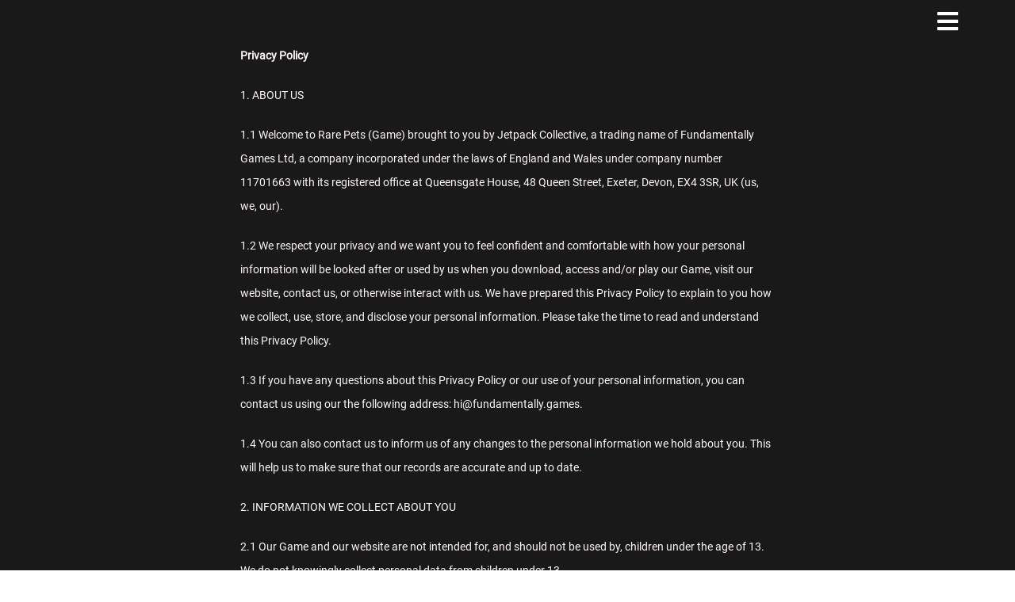

--- FILE ---
content_type: text/html; charset=UTF-8
request_url: https://jetpackcollective.games/rarepets/privacy-policy/
body_size: 19590
content:
<!DOCTYPE html>
<html class="avada-html-layout-wide avada-html-header-position-top" lang="en" prefix="og: http://ogp.me/ns# fb: http://ogp.me/ns/fb#">
<head>
	<meta http-equiv="X-UA-Compatible" content="IE=edge" />
	<meta http-equiv="Content-Type" content="text/html; charset=utf-8"/>
	<meta name="viewport" content="width=device-width, initial-scale=1" />
	<title>PRIVACY POLICY &#8211; Jetpack Collective</title>
<meta name='robots' content='max-image-preview:large' />
<link rel="alternate" type="application/rss+xml" title="Jetpack Collective &raquo; Feed" href="https://jetpackcollective.games/rarepets/feed/" />
<link rel="alternate" type="application/rss+xml" title="Jetpack Collective &raquo; Comments Feed" href="https://jetpackcollective.games/rarepets/comments/feed/" />
					<link rel="shortcut icon" href="https://jetpackcollective.games/rarepets/wp-content/uploads/2021/07/favicon.png" type="image/x-icon" />
		
		
		
									<meta name="description" content="Privacy Policy
1. ABOUT US
1.1 Welcome to Rare Pets (Game) brought to you by Jetpack Collective, a trading name of Fundamentally Games Ltd, a company incorporated under the laws of England and Wales under company number 11701663 with its registered office at Queensgate House, 48 Queen Street, Exeter, Devon, EX4 3SR, UK (us, we, our).
1.2"/>
				
		<meta property="og:locale" content="en_US"/>
		<meta property="og:type" content="article"/>
		<meta property="og:site_name" content="Jetpack Collective"/>
		<meta property="og:title" content="  PRIVACY POLICY"/>
				<meta property="og:description" content="Privacy Policy
1. ABOUT US
1.1 Welcome to Rare Pets (Game) brought to you by Jetpack Collective, a trading name of Fundamentally Games Ltd, a company incorporated under the laws of England and Wales under company number 11701663 with its registered office at Queensgate House, 48 Queen Street, Exeter, Devon, EX4 3SR, UK (us, we, our).
1.2"/>
				<meta property="og:url" content="https://jetpackcollective.games/rarepets/privacy-policy/"/>
													<meta property="article:modified_time" content="2023-03-13T14:23:18+00:00"/>
											<meta property="og:image" content="https://jetpackcollective.games/rarepets/wp-content/uploads/2021/08/tinylogoJP.png"/>
		<meta property="og:image:width" content="100"/>
		<meta property="og:image:height" content="112"/>
		<meta property="og:image:type" content="image/png"/>
						<!-- This site uses the Google Analytics by ExactMetrics plugin v8.0.0 - Using Analytics tracking - https://www.exactmetrics.com/ -->
		<!-- Note: ExactMetrics is not currently configured on this site. The site owner needs to authenticate with Google Analytics in the ExactMetrics settings panel. -->
					<!-- No tracking code set -->
				<!-- / Google Analytics by ExactMetrics -->
				<!-- This site uses the Google Analytics by MonsterInsights plugin v9.0.1 - Using Analytics tracking - https://www.monsterinsights.com/ -->
							<script src="//www.googletagmanager.com/gtag/js?id=G-HRWKLLW2GM"  data-cfasync="false" data-wpfc-render="false" type="text/javascript" async></script>
			<script data-cfasync="false" data-wpfc-render="false" type="text/javascript">
				var mi_version = '9.0.1';
				var mi_track_user = true;
				var mi_no_track_reason = '';
								var MonsterInsightsDefaultLocations = {"page_location":"https:\/\/jetpackcollective.games\/rarepets\/privacy-policy\/"};
				if ( typeof MonsterInsightsPrivacyGuardFilter === 'function' ) {
					var MonsterInsightsLocations = (typeof MonsterInsightsExcludeQuery === 'object') ? MonsterInsightsPrivacyGuardFilter( MonsterInsightsExcludeQuery ) : MonsterInsightsPrivacyGuardFilter( MonsterInsightsDefaultLocations );
				} else {
					var MonsterInsightsLocations = (typeof MonsterInsightsExcludeQuery === 'object') ? MonsterInsightsExcludeQuery : MonsterInsightsDefaultLocations;
				}

								var disableStrs = [
										'ga-disable-G-HRWKLLW2GM',
									];

				/* Function to detect opted out users */
				function __gtagTrackerIsOptedOut() {
					for (var index = 0; index < disableStrs.length; index++) {
						if (document.cookie.indexOf(disableStrs[index] + '=true') > -1) {
							return true;
						}
					}

					return false;
				}

				/* Disable tracking if the opt-out cookie exists. */
				if (__gtagTrackerIsOptedOut()) {
					for (var index = 0; index < disableStrs.length; index++) {
						window[disableStrs[index]] = true;
					}
				}

				/* Opt-out function */
				function __gtagTrackerOptout() {
					for (var index = 0; index < disableStrs.length; index++) {
						document.cookie = disableStrs[index] + '=true; expires=Thu, 31 Dec 2099 23:59:59 UTC; path=/';
						window[disableStrs[index]] = true;
					}
				}

				if ('undefined' === typeof gaOptout) {
					function gaOptout() {
						__gtagTrackerOptout();
					}
				}
								window.dataLayer = window.dataLayer || [];

				window.MonsterInsightsDualTracker = {
					helpers: {},
					trackers: {},
				};
				if (mi_track_user) {
					function __gtagDataLayer() {
						dataLayer.push(arguments);
					}

					function __gtagTracker(type, name, parameters) {
						if (!parameters) {
							parameters = {};
						}

						if (parameters.send_to) {
							__gtagDataLayer.apply(null, arguments);
							return;
						}

						if (type === 'event') {
														parameters.send_to = monsterinsights_frontend.v4_id;
							var hookName = name;
							if (typeof parameters['event_category'] !== 'undefined') {
								hookName = parameters['event_category'] + ':' + name;
							}

							if (typeof MonsterInsightsDualTracker.trackers[hookName] !== 'undefined') {
								MonsterInsightsDualTracker.trackers[hookName](parameters);
							} else {
								__gtagDataLayer('event', name, parameters);
							}
							
						} else {
							__gtagDataLayer.apply(null, arguments);
						}
					}

					__gtagTracker('js', new Date());
					__gtagTracker('set', {
						'developer_id.dZGIzZG': true,
											});
					if ( MonsterInsightsLocations.page_location ) {
						__gtagTracker('set', MonsterInsightsLocations);
					}
										__gtagTracker('config', 'G-HRWKLLW2GM', {"forceSSL":"true","link_attribution":"true"} );
															window.gtag = __gtagTracker;										(function () {
						/* https://developers.google.com/analytics/devguides/collection/analyticsjs/ */
						/* ga and __gaTracker compatibility shim. */
						var noopfn = function () {
							return null;
						};
						var newtracker = function () {
							return new Tracker();
						};
						var Tracker = function () {
							return null;
						};
						var p = Tracker.prototype;
						p.get = noopfn;
						p.set = noopfn;
						p.send = function () {
							var args = Array.prototype.slice.call(arguments);
							args.unshift('send');
							__gaTracker.apply(null, args);
						};
						var __gaTracker = function () {
							var len = arguments.length;
							if (len === 0) {
								return;
							}
							var f = arguments[len - 1];
							if (typeof f !== 'object' || f === null || typeof f.hitCallback !== 'function') {
								if ('send' === arguments[0]) {
									var hitConverted, hitObject = false, action;
									if ('event' === arguments[1]) {
										if ('undefined' !== typeof arguments[3]) {
											hitObject = {
												'eventAction': arguments[3],
												'eventCategory': arguments[2],
												'eventLabel': arguments[4],
												'value': arguments[5] ? arguments[5] : 1,
											}
										}
									}
									if ('pageview' === arguments[1]) {
										if ('undefined' !== typeof arguments[2]) {
											hitObject = {
												'eventAction': 'page_view',
												'page_path': arguments[2],
											}
										}
									}
									if (typeof arguments[2] === 'object') {
										hitObject = arguments[2];
									}
									if (typeof arguments[5] === 'object') {
										Object.assign(hitObject, arguments[5]);
									}
									if ('undefined' !== typeof arguments[1].hitType) {
										hitObject = arguments[1];
										if ('pageview' === hitObject.hitType) {
											hitObject.eventAction = 'page_view';
										}
									}
									if (hitObject) {
										action = 'timing' === arguments[1].hitType ? 'timing_complete' : hitObject.eventAction;
										hitConverted = mapArgs(hitObject);
										__gtagTracker('event', action, hitConverted);
									}
								}
								return;
							}

							function mapArgs(args) {
								var arg, hit = {};
								var gaMap = {
									'eventCategory': 'event_category',
									'eventAction': 'event_action',
									'eventLabel': 'event_label',
									'eventValue': 'event_value',
									'nonInteraction': 'non_interaction',
									'timingCategory': 'event_category',
									'timingVar': 'name',
									'timingValue': 'value',
									'timingLabel': 'event_label',
									'page': 'page_path',
									'location': 'page_location',
									'title': 'page_title',
									'referrer' : 'page_referrer',
								};
								for (arg in args) {
																		if (!(!args.hasOwnProperty(arg) || !gaMap.hasOwnProperty(arg))) {
										hit[gaMap[arg]] = args[arg];
									} else {
										hit[arg] = args[arg];
									}
								}
								return hit;
							}

							try {
								f.hitCallback();
							} catch (ex) {
							}
						};
						__gaTracker.create = newtracker;
						__gaTracker.getByName = newtracker;
						__gaTracker.getAll = function () {
							return [];
						};
						__gaTracker.remove = noopfn;
						__gaTracker.loaded = true;
						window['__gaTracker'] = __gaTracker;
					})();
									} else {
										console.log("");
					(function () {
						function __gtagTracker() {
							return null;
						}

						window['__gtagTracker'] = __gtagTracker;
						window['gtag'] = __gtagTracker;
					})();
									}
			</script>
				<!-- / Google Analytics by MonsterInsights -->
		<script type="text/javascript">
/* <![CDATA[ */
window._wpemojiSettings = {"baseUrl":"https:\/\/s.w.org\/images\/core\/emoji\/15.0.3\/72x72\/","ext":".png","svgUrl":"https:\/\/s.w.org\/images\/core\/emoji\/15.0.3\/svg\/","svgExt":".svg","source":{"concatemoji":"https:\/\/jetpackcollective.games\/rarepets\/wp-includes\/js\/wp-emoji-release.min.js?ver=6.6.4"}};
/*! This file is auto-generated */
!function(i,n){var o,s,e;function c(e){try{var t={supportTests:e,timestamp:(new Date).valueOf()};sessionStorage.setItem(o,JSON.stringify(t))}catch(e){}}function p(e,t,n){e.clearRect(0,0,e.canvas.width,e.canvas.height),e.fillText(t,0,0);var t=new Uint32Array(e.getImageData(0,0,e.canvas.width,e.canvas.height).data),r=(e.clearRect(0,0,e.canvas.width,e.canvas.height),e.fillText(n,0,0),new Uint32Array(e.getImageData(0,0,e.canvas.width,e.canvas.height).data));return t.every(function(e,t){return e===r[t]})}function u(e,t,n){switch(t){case"flag":return n(e,"\ud83c\udff3\ufe0f\u200d\u26a7\ufe0f","\ud83c\udff3\ufe0f\u200b\u26a7\ufe0f")?!1:!n(e,"\ud83c\uddfa\ud83c\uddf3","\ud83c\uddfa\u200b\ud83c\uddf3")&&!n(e,"\ud83c\udff4\udb40\udc67\udb40\udc62\udb40\udc65\udb40\udc6e\udb40\udc67\udb40\udc7f","\ud83c\udff4\u200b\udb40\udc67\u200b\udb40\udc62\u200b\udb40\udc65\u200b\udb40\udc6e\u200b\udb40\udc67\u200b\udb40\udc7f");case"emoji":return!n(e,"\ud83d\udc26\u200d\u2b1b","\ud83d\udc26\u200b\u2b1b")}return!1}function f(e,t,n){var r="undefined"!=typeof WorkerGlobalScope&&self instanceof WorkerGlobalScope?new OffscreenCanvas(300,150):i.createElement("canvas"),a=r.getContext("2d",{willReadFrequently:!0}),o=(a.textBaseline="top",a.font="600 32px Arial",{});return e.forEach(function(e){o[e]=t(a,e,n)}),o}function t(e){var t=i.createElement("script");t.src=e,t.defer=!0,i.head.appendChild(t)}"undefined"!=typeof Promise&&(o="wpEmojiSettingsSupports",s=["flag","emoji"],n.supports={everything:!0,everythingExceptFlag:!0},e=new Promise(function(e){i.addEventListener("DOMContentLoaded",e,{once:!0})}),new Promise(function(t){var n=function(){try{var e=JSON.parse(sessionStorage.getItem(o));if("object"==typeof e&&"number"==typeof e.timestamp&&(new Date).valueOf()<e.timestamp+604800&&"object"==typeof e.supportTests)return e.supportTests}catch(e){}return null}();if(!n){if("undefined"!=typeof Worker&&"undefined"!=typeof OffscreenCanvas&&"undefined"!=typeof URL&&URL.createObjectURL&&"undefined"!=typeof Blob)try{var e="postMessage("+f.toString()+"("+[JSON.stringify(s),u.toString(),p.toString()].join(",")+"));",r=new Blob([e],{type:"text/javascript"}),a=new Worker(URL.createObjectURL(r),{name:"wpTestEmojiSupports"});return void(a.onmessage=function(e){c(n=e.data),a.terminate(),t(n)})}catch(e){}c(n=f(s,u,p))}t(n)}).then(function(e){for(var t in e)n.supports[t]=e[t],n.supports.everything=n.supports.everything&&n.supports[t],"flag"!==t&&(n.supports.everythingExceptFlag=n.supports.everythingExceptFlag&&n.supports[t]);n.supports.everythingExceptFlag=n.supports.everythingExceptFlag&&!n.supports.flag,n.DOMReady=!1,n.readyCallback=function(){n.DOMReady=!0}}).then(function(){return e}).then(function(){var e;n.supports.everything||(n.readyCallback(),(e=n.source||{}).concatemoji?t(e.concatemoji):e.wpemoji&&e.twemoji&&(t(e.twemoji),t(e.wpemoji)))}))}((window,document),window._wpemojiSettings);
/* ]]> */
</script>
<style id='wp-emoji-styles-inline-css' type='text/css'>

	img.wp-smiley, img.emoji {
		display: inline !important;
		border: none !important;
		box-shadow: none !important;
		height: 1em !important;
		width: 1em !important;
		margin: 0 0.07em !important;
		vertical-align: -0.1em !important;
		background: none !important;
		padding: 0 !important;
	}
</style>
<link rel='stylesheet' id='fusion-dynamic-css-css' href='https://jetpackcollective.games/rarepets/wp-content/uploads/fusion-styles/61fee2bf92c94f86d99979a159212b7e.min.css?ver=3.11.9' type='text/css' media='all' />
<!--n2css--><script type="text/javascript" src="https://jetpackcollective.games/rarepets/wp-content/plugins/google-analytics-for-wordpress/assets/js/frontend-gtag.min.js?ver=9.0.1" id="monsterinsights-frontend-script-js"></script>
<script data-cfasync="false" data-wpfc-render="false" type="text/javascript" id='monsterinsights-frontend-script-js-extra'>/* <![CDATA[ */
var monsterinsights_frontend = {"js_events_tracking":"true","download_extensions":"doc,pdf,ppt,zip,xls,docx,pptx,xlsx","inbound_paths":"[{\"path\":\"\\\/go\\\/\",\"label\":\"affiliate\"},{\"path\":\"\\\/recommend\\\/\",\"label\":\"affiliate\"}]","home_url":"https:\/\/jetpackcollective.games\/rarepets","hash_tracking":"false","v4_id":"G-HRWKLLW2GM"};/* ]]> */
</script>
<script type="text/javascript" src="https://jetpackcollective.games/rarepets/wp-includes/js/jquery/jquery.min.js?ver=3.7.1" id="jquery-core-js"></script>
<script type="text/javascript" src="https://jetpackcollective.games/rarepets/wp-includes/js/jquery/jquery-migrate.min.js?ver=3.4.1" id="jquery-migrate-js"></script>
<link rel="https://api.w.org/" href="https://jetpackcollective.games/rarepets/wp-json/" /><link rel="alternate" title="JSON" type="application/json" href="https://jetpackcollective.games/rarepets/wp-json/wp/v2/pages/1148" /><link rel="EditURI" type="application/rsd+xml" title="RSD" href="https://jetpackcollective.games/rarepets/xmlrpc.php?rsd" />
<meta name="generator" content="WordPress 6.6.4" />
<link rel="canonical" href="https://jetpackcollective.games/rarepets/privacy-policy/" />
<link rel='shortlink' href='https://jetpackcollective.games/rarepets/?p=1148' />
<link rel="alternate" title="oEmbed (JSON)" type="application/json+oembed" href="https://jetpackcollective.games/rarepets/wp-json/oembed/1.0/embed?url=https%3A%2F%2Fjetpackcollective.games%2Frarepets%2Fprivacy-policy%2F" />
<link rel="alternate" title="oEmbed (XML)" type="text/xml+oembed" href="https://jetpackcollective.games/rarepets/wp-json/oembed/1.0/embed?url=https%3A%2F%2Fjetpackcollective.games%2Frarepets%2Fprivacy-policy%2F&#038;format=xml" />
<style type="text/css" id="css-fb-visibility">@media screen and (max-width: 640px){.fusion-no-small-visibility{display:none !important;}body .sm-text-align-center{text-align:center !important;}body .sm-text-align-left{text-align:left !important;}body .sm-text-align-right{text-align:right !important;}body .sm-flex-align-center{justify-content:center !important;}body .sm-flex-align-flex-start{justify-content:flex-start !important;}body .sm-flex-align-flex-end{justify-content:flex-end !important;}body .sm-mx-auto{margin-left:auto !important;margin-right:auto !important;}body .sm-ml-auto{margin-left:auto !important;}body .sm-mr-auto{margin-right:auto !important;}body .fusion-absolute-position-small{position:absolute;top:auto;width:100%;}.awb-sticky.awb-sticky-small{ position: sticky; top: var(--awb-sticky-offset,0); }}@media screen and (min-width: 641px) and (max-width: 1024px){.fusion-no-medium-visibility{display:none !important;}body .md-text-align-center{text-align:center !important;}body .md-text-align-left{text-align:left !important;}body .md-text-align-right{text-align:right !important;}body .md-flex-align-center{justify-content:center !important;}body .md-flex-align-flex-start{justify-content:flex-start !important;}body .md-flex-align-flex-end{justify-content:flex-end !important;}body .md-mx-auto{margin-left:auto !important;margin-right:auto !important;}body .md-ml-auto{margin-left:auto !important;}body .md-mr-auto{margin-right:auto !important;}body .fusion-absolute-position-medium{position:absolute;top:auto;width:100%;}.awb-sticky.awb-sticky-medium{ position: sticky; top: var(--awb-sticky-offset,0); }}@media screen and (min-width: 1025px){.fusion-no-large-visibility{display:none !important;}body .lg-text-align-center{text-align:center !important;}body .lg-text-align-left{text-align:left !important;}body .lg-text-align-right{text-align:right !important;}body .lg-flex-align-center{justify-content:center !important;}body .lg-flex-align-flex-start{justify-content:flex-start !important;}body .lg-flex-align-flex-end{justify-content:flex-end !important;}body .lg-mx-auto{margin-left:auto !important;margin-right:auto !important;}body .lg-ml-auto{margin-left:auto !important;}body .lg-mr-auto{margin-right:auto !important;}body .fusion-absolute-position-large{position:absolute;top:auto;width:100%;}.awb-sticky.awb-sticky-large{ position: sticky; top: var(--awb-sticky-offset,0); }}</style>		<script type="text/javascript">
			var doc = document.documentElement;
			doc.setAttribute( 'data-useragent', navigator.userAgent );
		</script>
		
	<script>jQuery(document).ready(function($) {
$('img[title]').each(function() { $(this).removeAttr('title'); });
});</script></head>

<body class="page-template-default page page-id-1148 fusion-image-hovers fusion-pagination-sizing fusion-button_type-flat fusion-button_span-no fusion-button_gradient-linear avada-image-rollover-circle-no avada-image-rollover-yes avada-image-rollover-direction-fade fusion-body ltr no-tablet-sticky-header no-mobile-sticky-header no-mobile-totop fusion-disable-outline fusion-sub-menu-fade mobile-logo-pos-left layout-wide-mode avada-has-boxed-modal-shadow-none layout-scroll-offset-full avada-has-zero-margin-offset-top avada-has-header-hidden mobile-menu-design-modern fusion-show-pagination-text fusion-header-layout-v1 avada-responsive avada-footer-fx-none avada-menu-highlight-style-bar fusion-search-form-classic fusion-main-menu-search-dropdown fusion-avatar-square avada-dropdown-styles avada-blog-layout-grid avada-blog-archive-layout-grid avada-header-shadow-no avada-menu-icon-position-left avada-has-mainmenu-dropdown-divider avada-has-pagetitle-100-width avada-has-100-footer avada-has-breadcrumb-mobile-hidden avada-has-titlebar-hide avada-has-pagination-padding avada-flyout-menu-direction-fade avada-ec-views-v1" data-awb-post-id="1148">
		<a class="skip-link screen-reader-text" href="#content">Skip to content</a>

	<div id="boxed-wrapper">
		
		<div id="wrapper" class="fusion-wrapper">
			<div id="home" style="position:relative;top:-1px;"></div>
														<div id="sliders-container" class="fusion-slider-visibility">
					</div>
				<div class="fusion-tb-header"><div class="fusion-fullwidth fullwidth-box fusion-builder-row-1 fusion-flex-container hundred-percent-fullwidth non-hundred-percent-height-scrolling fusion-custom-z-index fusion-absolute-container fusion-absolute-position-small fusion-absolute-position-medium fusion-absolute-position-large" style="--link_hover_color: #31006f;--awb-border-radius-top-left:0px;--awb-border-radius-top-right:0px;--awb-border-radius-bottom-right:0px;--awb-border-radius-bottom-left:0px;--awb-z-index:152;--awb-flex-wrap:wrap;" ><div class="fusion-builder-row fusion-row fusion-flex-align-items-flex-start fusion-flex-content-wrap" style="width:104% !important;max-width:104% !important;margin-left: calc(-4% / 2 );margin-right: calc(-4% / 2 );"><div class="fusion-layout-column fusion_builder_column fusion-builder-column-0 fusion_builder_column_5_6 5_6 fusion-flex-column" style="--awb-bg-size:cover;--awb-width-large:83.333333333333%;--awb-margin-top-large:0px;--awb-spacing-right-large:2.304%;--awb-margin-bottom-large:0px;--awb-spacing-left-large:2.304%;--awb-width-medium:100%;--awb-order-medium:0;--awb-spacing-right-medium:1.92%;--awb-spacing-left-medium:1.92%;--awb-width-small:100%;--awb-order-small:0;--awb-spacing-right-small:1.92%;--awb-spacing-left-small:1.92%;"><div class="fusion-column-wrapper fusion-column-has-shadow fusion-flex-justify-content-flex-start fusion-content-layout-column"></div></div><div class="fusion-layout-column fusion_builder_column fusion-builder-column-1 fusion_builder_column_1_6 1_6 fusion-flex-column" style="--awb-bg-size:cover;--awb-width-large:16.666666666667%;--awb-margin-top-large:0px;--awb-spacing-right-large:11.52%;--awb-margin-bottom-large:0px;--awb-spacing-left-large:11.52%;--awb-width-medium:100%;--awb-order-medium:0;--awb-spacing-right-medium:1.92%;--awb-spacing-left-medium:1.92%;--awb-width-small:100%;--awb-order-small:0;--awb-spacing-right-small:1.92%;--awb-spacing-left-small:1.92%;"><div class="fusion-column-wrapper fusion-column-has-shadow fusion-flex-justify-content-flex-end fusion-content-layout-row"><nav class="awb-menu awb-menu_column awb-menu_em-hover mobile-mode-collapse-to-button awb-menu_icons-left awb-menu_dc-yes mobile-trigger-fullwidth-off awb-menu_mobile-toggle awb-menu_indent-right mobile-size-column-relative loading mega-menu-loading awb-menu_desktop awb-menu_dropdown awb-menu_expand-right awb-menu_transition-fade" style="--awb-text-transform:none;--awb-active-color:#31006f;--awb-submenu-active-bg:#31006f;--awb-submenu-active-color:#31006f;--awb-submenu-text-transform:none;--awb-submenu-max-width:50px;--awb-icons-size:25;--awb-icons-hover-color:#31006f;--awb-main-justify-content:flex-start;--awb-mobile-nav-button-align-hor:flex-end;--awb-mobile-trigger-font-size:30px;--awb-mobile-trigger-color:#ffffff;--awb-mobile-trigger-background-color:rgba(255,255,255,0);--awb-mobile-justify:flex-end;--awb-mobile-caret-left:0;--awb-mobile-caret-right:auto;--awb-fusion-font-family-typography:&quot;Yanone Kaffeesatz&quot;;--awb-fusion-font-style-typography:normal;--awb-fusion-font-weight-typography:400;--awb-fusion-font-family-submenu-typography:inherit;--awb-fusion-font-style-submenu-typography:normal;--awb-fusion-font-weight-submenu-typography:400;--awb-fusion-font-family-mobile-typography:inherit;--awb-fusion-font-style-mobile-typography:normal;--awb-fusion-font-weight-mobile-typography:400;" aria-label="navbar" data-breakpoint="10000" data-count="0" data-transition-type="fade" data-transition-time="300" data-expand="right"><button type="button" class="awb-menu__m-toggle awb-menu__m-toggle_no-text" aria-expanded="false" aria-controls="menu-navbar"><span class="awb-menu__m-toggle-inner"><span class="collapsed-nav-text"><span class="screen-reader-text">Toggle Navigation</span></span><span class="awb-menu__m-collapse-icon awb-menu__m-collapse-icon_no-text"><span class="awb-menu__m-collapse-icon-open awb-menu__m-collapse-icon-open_no-text fa-bars fas"></span><span class="awb-menu__m-collapse-icon-close awb-menu__m-collapse-icon-close_no-text fa-times fas"></span></span></span></button><ul id="menu-navbar" class="fusion-menu awb-menu__main-ul awb-menu__main-ul_column"><li  id="menu-item-3064"  class="menu-item menu-item-type-custom menu-item-object-custom menu-item-3064 awb-menu__li awb-menu__main-li awb-menu__main-li_regular"  data-item-id="3064"><span class="awb-menu__main-background-default awb-menu__main-background-default_fade"></span><span class="awb-menu__main-background-active awb-menu__main-background-active_fade"></span><a  href="https://jetpackcollective.games/" class="awb-menu__main-a awb-menu__main-a_regular"><span class="menu-text">HOME</span></a></li><li  id="menu-item-3068"  class="menu-item menu-item-type-custom menu-item-object-custom menu-item-3068 awb-menu__li awb-menu__main-li awb-menu__main-li_regular"  data-item-id="3068"><span class="awb-menu__main-background-default awb-menu__main-background-default_fade"></span><span class="awb-menu__main-background-active awb-menu__main-background-active_fade"></span><a  href="https://jetpackcollective.games/about/" class="awb-menu__main-a awb-menu__main-a_regular"><span class="menu-text">About</span></a></li><li  id="menu-item-3070"  class="menu-item menu-item-type-custom menu-item-object-custom menu-item-has-children menu-item-3070 awb-menu__li awb-menu__main-li awb-menu__main-li_regular"  data-item-id="3070"><span class="awb-menu__main-background-default awb-menu__main-background-default_fade"></span><span class="awb-menu__main-background-active awb-menu__main-background-active_fade"></span><a  class="awb-menu__main-a awb-menu__main-a_regular"><span class="menu-text">Games</span><span class="awb-menu__open-nav-submenu-hover"></span></a><button type="button" aria-label="Open submenu of Games" aria-expanded="false" class="awb-menu__open-nav-submenu_mobile awb-menu__open-nav-submenu_main"></button><ul class="awb-menu__sub-ul awb-menu__sub-ul_main"><li  id="menu-item-3890"  class="menu-item menu-item-type-custom menu-item-object-custom menu-item-3890 awb-menu__li awb-menu__sub-li" ><a  href="https://www.earthlock.world/ikonei-island" class="awb-menu__sub-a"><span>Ikonei Island</span></a></li><li  id="menu-item-3762"  class="menu-item menu-item-type-custom menu-item-object-custom menu-item-home menu-item-3762 awb-menu__li awb-menu__sub-li" ><a  href="https://jetpackcollective.games/rarepets/" class="awb-menu__sub-a"><span>Rare Pets</span></a></li><li  id="menu-item-3763"  class="menu-item menu-item-type-custom menu-item-object-custom menu-item-3763 awb-menu__li awb-menu__sub-li" ><a  href="https://jetpackcollective.games/goblingladiators/" class="awb-menu__sub-a"><span>Goblin Gladiators</span></a></li><li  id="menu-item-3119"  class="menu-item menu-item-type-custom menu-item-object-custom menu-item-3119 awb-menu__li awb-menu__sub-li" ><a  href="https://jetpackcollective.games/phageborn/" class="awb-menu__sub-a"><span>PHAGEBORN</span></a></li><li  id="menu-item-3523"  class="menu-item menu-item-type-custom menu-item-object-custom menu-item-3523 awb-menu__li awb-menu__sub-li" ><a  href="https://jetpackcollective.games/underknight/" class="awb-menu__sub-a"><span>UnderKnight</span></a></li></ul></li></ul></nav></div></div></div></div>
</div>							
			
						<main id="main" class="clearfix ">
				<div class="fusion-row" style="">
<section id="content" style="width: 100%;">
					<div id="post-1148" class="post-1148 page type-page status-publish hentry">
			<span class="entry-title rich-snippet-hidden">PRIVACY POLICY</span><span class="vcard rich-snippet-hidden"><span class="fn"><a href="https://jetpackcollective.games/rarepets/author/admin/" title="Posts by Ella Romanos" rel="author">Ella Romanos</a></span></span><span class="updated rich-snippet-hidden">2023-03-13T14:23:18+00:00</span>
			
			<div class="post-content">
				<div class="fusion-fullwidth fullwidth-box fusion-builder-row-2 nonhundred-percent-fullwidth non-hundred-percent-height-scrolling" style="--awb-border-radius-top-left:0px;--awb-border-radius-top-right:0px;--awb-border-radius-bottom-right:0px;--awb-border-radius-bottom-left:0px;--awb-flex-wrap:wrap;" ><div class="fusion-builder-row fusion-row"><div class="fusion-layout-column fusion_builder_column fusion-builder-column-2 fusion_builder_column_1_5 1_5 fusion-one-fifth fusion-column-first" style="--awb-bg-size:cover;width:20%;width:calc(20% - ( ( 4% + 4% ) * 0.2 ) );margin-right: 4%;"><div class="fusion-column-wrapper fusion-column-has-shadow fusion-flex-column-wrapper-legacy"><div class="fusion-clearfix"></div></div></div><div class="fusion-layout-column fusion_builder_column fusion-builder-column-3 fusion_builder_column_3_5 3_5 fusion-three-fifth" style="--awb-bg-size:cover;width:60%;width:calc(60% - ( ( 4% + 4% ) * 0.6 ) );margin-right: 4%;"><div class="fusion-column-wrapper fusion-column-has-shadow fusion-flex-column-wrapper-legacy"><div class="fusion-text fusion-text-1" style="--awb-text-font-family:&quot;Roboto&quot;;--awb-text-font-style:normal;--awb-text-font-weight:400;"><p><b>Privacy Policy</b></p>
<p>1. ABOUT US</p>
<p>1.1 Welcome to Rare Pets (Game) brought to you by Jetpack Collective, a trading name of Fundamentally Games Ltd, a company incorporated under the laws of England and Wales under company number 11701663 with its registered office at Queensgate House, 48 Queen Street, Exeter, Devon, EX4 3SR, UK (us, we, our).</p>
<p>1.2 We respect your privacy and we want you to feel confident and comfortable with how your personal information will be looked after or used by us when you download, access and/or play our Game, visit our website, contact us, or otherwise interact with us. We have prepared this Privacy Policy to explain to you how we collect, use, store, and disclose your personal information. Please take the time to read and understand this Privacy Policy.</p>
<p>1.3 If you have any questions about this Privacy Policy or our use of your personal information, you can contact us using our the following address: hi@fundamentally.games.</p>
<p>1.4 You can also contact us to inform us of any changes to the personal information we hold about you. This will help us to make sure that our records are accurate and up to date.</p>
<p>2. INFORMATION WE COLLECT ABOUT YOU</p>
<p>2.1 Our Game and our website are not intended for, and should not be used by, children under the age of 13. We do not knowingly collect personal data from children under 13.</p>
<p>2.2 We will collect information about you when you:</p>
<p>(a) download the Game from an app store or platform;</p>
<p>(b) access and/or play the Game;</p>
<p>(c) create an account to play the Game;</p>
<p>(d) update your profile and other account details;</p>
<p>(e) make any purchases via the Game;</p>
<p>(f) make an enquiry, provide feedback, make a complaint, or otherwise contact us over the phone, by email or on our website;</p>
<p>(g) subscribe to our newsletter and mailing lists;</p>
<p>(h) subscribe to Game updates;</p>
<p>(i) participate in any competitions, prize-draws and other promotions organised by us; and</p>
<p>(j) ‘follow’, ‘like’, post to or interact with our social media accounts, which may include, without limitation, Facebook, LinkedIn, Twitter and Instagram.</p>
<p>2.3 Such information may include (depending on the circumstances):</p>
<p>(a) identity and contact data, such as your title, names, addresses, email addresses and phone numbers;</p>
<p>(b) account profile data, which may include, without limitation, the username you used to download the Game and/or the username, password, email address and photo you have provided when you registered for an account to play the Game and otherwise associated with your Game account;</p>
<p>(c) information contained in correspondence between us;</p>
<p>(d) Game usage data, including information about your interactions with and within the Game, such as your location, the date and time you accessed the Game, the amount of time you spend in the Game, the amount of time you spend on any given level within the Game, and the users you have interacted with;</p>
<p>(e) website usage data, including information about your interactions with our website, such as login data, IP address, page views, searches, and other actions on our website;</p>
<p>(f) technical data, including your geographical location, information about the device you use to access the Game (Device) (such as your hardware model, mobile network information, unique device identifiers);</p>
<p>2.4 In certain circumstances, we will receive information about you from third parties. For example:</p>
<p>(a) advertising parties: we may receive personal information that you submit to any third party website that you access from an advertisement contained in the Game;</p>
<p>(b) service providers: we may receive personal information from the third party service provides we engage such as our Game and website developer, IT support provider and game management platform provider;</p>
<p>(c) social media plugins: we may use social media plugins from third party service providers, including, but not limited to, Facebook, Google, Twitter and Instagram. Those third-party providers will share with us certain information about you when you use their plugins;</p>
<p>(d) your Device: we may from time to time ask you for your consent to collect other information from you or your Device. For instance, we may invite you to allow us to access your contacts to enable us to invite them to play the Game with you. If we do this or something similar, we will tell you what information we would like to collect, why we need it and what we’ll use it for;</p>
<p>(e) publicly available sources: we may use publicly available sources for instance to carry out identity and compliance checks; and</p>
<p>(f) other third parties: we might also receive information about you from third parties if you have indicated to such third party that you would like to hear from us.</p>
<p>3. AUTHENTICATION</p>
<p>3.1 In order to collect some of the information set out in section 2, the Game uses certain authentication software to ensure that you get the most out of the Game. This software allows us to monitor Game traffic, improve the Game’s usability and to personalise the content of the Game for you.</p>
<p>3.2 Our ability to track certain information may be disabled by you by changing the settings on your device. For more information about how to do this please consult the “Settings” section of your Device. Please note that if you do amend the privacy settings of your Device, you may not be able to use all of the features of the Game.</p>
<p>3.3 Please see section 12 below for more information on tracking technologies which we may use (including ad identifiers and cookies).</p>
<p>4. CONNECTING WITH A THIRD PARTY NETWORK</p>
<p>4.1 Where we make this available, you can choose to log in to the Game using your account details with a third party social network or platform, such as Facebook or Google. If you do this, you may be able to use your account to log in on multiple Devices and synchronise progress across those Devices. Where available, you may also be able to see which of your friends are playing the Game and their progress through it (and they will be able to see you and your progress), or access other functionality we make available in the Game, such as inviting friends to play.</p>
<p>4.2 If you log in to the Game using your account details with a third party social network or platform, we will receive some of your information associated with that account. Exactly what information we receive will depend on your settings in the account you hold with that third party social network or platform, but typically we will receive your basic public profile information such as your name/username, email address and profile picture. If you choose to grant us access to your contact list, we will use and store this to help you find those of your contacts that are already playing the Game.</p>
<p>4.3 You can revoke future access to your information at any time by using the functionalities provided by the relevant third party social network or platform provider. We would recommend that you read the relevant third party social network or platform provider’s privacy policy and review your privacy settings from time to time to make sure that you understand fully how your personal information is shared.</p>
<p>5. USE OF YOUR INFORMATION</p>
<p>5.1 We use your information in the following ways:</p>
<p>(a) to provide you with the services and information you have requested (for example, to grant you access to the Game or allow you to purchase items within the Game);</p>
<p>(b) to provide certain in-Game features;</p>
<p>(c) to monitor your use of our Game and our website, and to administer, support, improve, optimise and develop the Game and/or our website, to improve the user experience, and to ensure that the content in the Game and/or the website is presented in the most effective manner for you and your Device;</p>
<p>(d) to provide customer service to you in relation to your use of the Game, to deal with enquiries and complaints relating to the use of the Game and to notify you about any changes to the Game, our website and our other services;</p>
<p>(e) to reply to any correspondence you have sent to us;</p>
<p>(f) to display advertisements in the Game which we think you may be interested in seeing;</p>
<p>(g) to send you marketing and advertising materials;</p>
<p>(h) to tailor any marketing or advertising so that it is more relevant to you;</p>
<p>(i) to manage our relationship with you which may include letting you know about changes to this Privacy Policy or inviting you to take part in a survey or research;</p>
<p>(j) to enable us to administer competitions and/or prize draws;</p>
<p>(k) to authenticate your access to our Game and/or our website;</p>
<p>(l) for system administration purposes and for internal operations, including troubleshooting, data analysis, testing, research, statistical and survey purposes;</p>
<p>(m) to conduct marketing analysis to allow us to assess trends and the effectiveness of our advertising and marketing campaigns (including using your personal information to evaluate, analyse or predict certain personal aspects relating to you, such as your preferences, interests, and/or location);</p>
<p>(n) for security and fraud prevention, including to prevent cheating within the Game;</p>
<p>(o) to ensure that our website and Game are safe and secure; and</p>
<p>(p) to comply with our legal, contractual, ad regulatory obligations.</p>
<p>6. DISCLOSURE OF YOUR INFORMATION</p>
<p>6.1 We do not sell your personal information. However, we may disclose it to certain third parties in order to allow us to conduct our activities, provide our Game, website and other services to you, enforce our rights or to comply with legal or regulatory obligations. Such third parties include:</p>
<p>(a) other users playing the Game and visitors to our website;</p>
<p>(b) our group of companies (i.e. our subsidiaries, our ultimate holding company and its subsidiaries, as defined in section 1159 of the UK Companies Act 2006);</p>
<p>(c) suppliers and service providers who we engage to process data on our behalf (such as, for example, our live game management platform provider or our game development platform provider);</p>
<p>(d) prospective buyer of our business or assets in the event that we sell any of our business or assets; and</p>
<p>(e) regulators, government bodies, law enforcement agencies, and our legal and other professional advisors.</p>
<p>6.2 We require all third parties to respect the security of your personal data and to treat it in accordance with the law.</p>
<p>7. LEGAL BASIS FOR PROCESSING YOUR PERSONAL INFORMATION</p>
<p>7.1 We will only process your personal information where we have a legal basis to do so. The legal basis will depend on the purposes for which we have collected, and use, your personal information. In almost every case the legal basis will be one of the following:</p>
<p>(a) consent: for example, where you have provided your consent to receive certain marketing from us. You can withdraw your consent at any time, including by clicking on the “unsubscribe” link at the bottom of any marketing email we send you;</p>
<p>(b) our legitimate business interests: where it is necessary for us to understand our customers, promote our Game, website and other services and effectively operate our company, provided in each case that this is done in a legitimate way which does not unduly affect your privacy and other rights. For example we will rely on this legal basis when we conduct certain analytics and research to improve and develop our Game;</p>
<p>(c) performance of a contract with you (or in order to take steps prior to entering into a contract with you): for example, where you have purchased a product from us and we need to use your contact details and payment information in order to process your order and send the product to you; or</p>
<p>(d) compliance with law: where we are subject to a legal obligation and need to use your personal information in order to comply with that obligation.</p>
<p>8. TRANSFERRING YOUR PERSONAL INFORMATION ABROAD</p>
<p>8.1 We are located in the UK. However, we may work with some third parties that are based outside the UK and the European Economic Area (EEA) and their use of your personal information will involve a transfer of data outside the EEA.</p>
<p>8.2 In such circumstances, we will take steps to ensure that adequate safeguards are in place to protect your personal information and to make sure that it is treated securely and in accordance with this Privacy Policy. Among others, we rely on approved data transfer mechanisms (such as the EU “Standard Contractual Clauses”) to ensure your information is subject to adequate safeguards in the recipient country.</p>
<p>9. PROTECTION OF YOUR INFORMATION, SECURITY AND PASSWORDS</p>
<p>9.1 We have put in place appropriate security measures to prevent your personal data from being accidentally destroyed, lost, used or accessed in an unauthorised way. We also take steps to ensure that we retain your personal information for only as long as it is necessary to fulfil the purposes we collected it for, taking into account the amount, nature and sensitivity of the data.</p>
<p>9.2 Unfortunately the transmission of information using the internet is not completely secure. Although we do our best to protect your personal information, we cannot guarantee the security of data transmitted to our Game and/or website.</p>
<p>9.3 You must keep your password and any other authentication information for our Game confidential. If you know or suspect that anyone other than you knows your password or any other authentication information, you must promptly notify us using the contact details set out at the top of this Privacy Policy.</p>
<p>10. THIRD PARTY WEBSITES</p>
<p>10.1 The Game may contain advertisements and links to websites that are operated by third parties. We do not control and accept no liability or responsibility for those advertisements, websites or feeds and this Privacy Policy does not apply to those advertisements or websites. Please consult the terms and conditions and privacy policy of the third party responsible for such advertisements or websites to find out how they collect and use your personal information and to establish what they may use your personal information for.</p>
<p>10.2 We may receive some of the information that you submit to any third party website that you access via the Game. Both we and the owner or operator of that third party website will be data controllers in respect of any such information.</p>
<p>11. YOUR RIGHTS (INCLUDING RIGHT TO ACCESS YOUR INFORMATION)</p>
<p>11.1 In some situations, you can ask for access to your personal data, correct your data, delete your data, or object to our use of your data. If you wish to exercise any of those rights, please contact us using the contact details set out at the top of this Privacy Policy.</p>
<p>11.2 Subject to certain legal conditions, you have a number of rights in respect of the personal information we hold about you. These include:</p>
<p>(a) information: you have the right to be informed of the ways we use your information, as we seek to do in this Privacy Policy;</p>
<p>(b) access: you have the right to request, free of charge, access to a copy of the personal information that we hold about you;</p>
<p>(c) rectification: you can ask us to change, correct, or complete any inaccurate, incomplete, or out-of-date personal information that we hold about you;</p>
<p>(d) consent: if you have given us your consent to use your personal information (for example, for marketing purposes), you can withdraw your consent at any time;</p>
<p>(e) objection: you can object to our processing of your personal information where we are relying on a legitimate interest (or those of a third party) and there is something about your particular situation which makes you want to object to processing on this ground. You can also object to our use of your personal information for direct marketing purposes;</p>
<p>(f) portability: in certain circumstances, you can ask us to provide you or a third party with some of the personal information that we hold about you in a structured, commonly used, electronic form;</p>
<p>(g) restriction: you can ask us to restrict the personal information we use about you where you have asked for it to be erased or where you have objected to our use of it; and</p>
<p>(h) erasure: you can ask us to delete your personal information where it is no longer necessary for us to use it, you have withdrawn consent, or where we have no lawful basis for keeping it.</p>
<p>11.3 Exercising your rights</p>
<p>(a) If you wish to exercise your rights, please contact us using the contact details set out at the top of this Privacy Policy. You will not have to pay a fee to exercise the above rights, however, we reserve the right to charge you a reasonable administrative fee for any manifestly unfounded or excessive requests concerning your access to your information.</p>
<p>(b) Please also note that we may ask for proof of your identity (such as a copy of your driving licence – please do not send original documents). This is a security measure to ensure that we do not disclose personal information to any person who has no right to receive it. We may also contact you to ask you for further information in relation to your request to speed up our response.</p>
<p>(c) We will try to respond to all legitimate requests within one month. Sometimes it may take us longer if your request is complex or you have made several requests. In this case, we will notify you and keep you updated.</p>
<p>(d) Please also be aware that not all of those rights are absolute and there may be circumstances in which we will not fully comply with your request because of a specified legal ground or exemption.</p>
<p>11.4 Right to lodge a complaint: You have the right to make a complaint at any time to the Information Commissioner’s Office (ICO), the UK supervisory authority for data protection issues (www.ico.org.uk), as well as the relevant authority in your country of work or residence, if you do not believe that we have handled your request in an appropriate manner. We would appreciate the opportunity to deal with your concerns before you complain to the ICO/the relevant authority – you can contact us using our contact details set out at the top of this Privacy Policy.</p>
<p>12. COOKIES</p>
<p>12.1 To provide our Games, website and interest-based advertising, we use ad identifiers, cookies and similar technologies. These technologies allow us and our third party advertising partners to:</p>
<p>(a) recognise you and your Device;</p>
<p>(b) allow us to understand how you interact with our Game and our website (for example, where we use cookies such as the Google Analytics cookie on our website;</p>
<p>(c) enable us and third parties to provide you with more customised services, for example to provide our website in the correct language;</p>
<p>(d) allow our Game and/or website to interact with a third party social network or platform (where you have chosen to allow such interaction); and</p>
<p>(e) provide interest-based advertising to you.</p>
<p>12.2 How do ad identifiers, cookies and similar technologies work?</p>
<p>(a) Ad identifiers are non-permanent, non-personal identifiers such as Apple’s ID for advertising (the so-called ‘IDFA’) or the Android advertising ID, which are uniquely associated with your Device. Similar technologies include tracking pixels within ads. These technologies allow companies (including marketers and advertisers) to recognise your Device when you use websites and applications.</p>
<p>(b) Cookies are small files, usually of letters and numbers, that are stored by your browser on your desktop computer or mobile device. If you want to learn more about what cookies are, or how to control or delete them, you can visit http://www.aboutcookies.org for detailed guidance.</p>
<p>12.3 How to adjust your preferences for interest-based advertising</p>
<p>(a) Depending on your Device, you can choose to prevent your Device’s ad identifier being used for interest-based advertising, or you can reset your Device’s ad identifier, by changing the settings of your Device. Settings vary from device to device but you will usually find the ad identifier settings under “privacy” or “ads” in your Device’s settings.</p>
<p>(b) You can also opt out of all our cookies (except the strictly necessary ones). Find out how to control and delete cookies in your browser.</p>
<p>(c) Please note that if you choose to adjust your preferences in order to prevent these technologies, you may find that our Game and website do not function for you as we would like them to and that you cannot enjoy the full use of our Game and/or website.</p>
<p>13. CHANGES TO OUR PRIVACY POLICY</p>
<p>Our Privacy Policy may change so please remember to check back from time to time. This version was last updated on 25 February 2021. Where we have made any changes to this Privacy Policy, we will make this clear on our website or contact you about any important changes.</p>
</div><div class="fusion-clearfix"></div></div></div><div class="fusion-layout-column fusion_builder_column fusion-builder-column-4 fusion_builder_column_1_5 1_5 fusion-one-fifth fusion-column-last" style="--awb-bg-size:cover;width:20%;width:calc(20% - ( ( 4% + 4% ) * 0.2 ) );"><div class="fusion-column-wrapper fusion-column-has-shadow fusion-flex-column-wrapper-legacy"><div class="fusion-clearfix"></div></div></div></div></div>
							</div>
																													</div>
	</section>
						
					</div>  <!-- fusion-row -->
				</main>  <!-- #main -->
				
				
								
					<div class="fusion-tb-footer fusion-footer"><div class="fusion-footer-widget-area fusion-widget-area"><div class="fusion-fullwidth fullwidth-box fusion-builder-row-3 fusion-flex-container has-pattern-background has-mask-background nonhundred-percent-fullwidth non-hundred-percent-height-scrolling fusion-no-small-visibility fusion-no-medium-visibility" style="--awb-border-radius-top-left:0px;--awb-border-radius-top-right:0px;--awb-border-radius-bottom-right:0px;--awb-border-radius-bottom-left:0px;--awb-background-color:#000000;--awb-flex-wrap:wrap;" ><div class="fusion-builder-row fusion-row fusion-flex-align-items-center fusion-flex-content-wrap" style="max-width:1248px;margin-left: calc(-4% / 2 );margin-right: calc(-4% / 2 );"><div class="fusion-layout-column fusion_builder_column fusion-builder-column-5 fusion_builder_column_1_6 1_6 fusion-flex-column" style="--awb-bg-size:cover;--awb-width-large:16.666666666667%;--awb-margin-top-large:0px;--awb-spacing-right-large:11.52%;--awb-margin-bottom-large:0px;--awb-spacing-left-large:11.52%;--awb-width-medium:100%;--awb-order-medium:0;--awb-spacing-right-medium:1.92%;--awb-spacing-left-medium:1.92%;--awb-width-small:100%;--awb-order-small:0;--awb-spacing-right-small:1.92%;--awb-spacing-left-small:1.92%;"><div class="fusion-column-wrapper fusion-column-has-shadow fusion-flex-justify-content-flex-start fusion-content-layout-column"></div></div><div class="fusion-layout-column fusion_builder_column fusion-builder-column-6 fusion_builder_column_1_6 1_6 fusion-flex-column" style="--awb-bg-size:cover;--awb-width-large:16.666666666667%;--awb-margin-top-large:0px;--awb-spacing-right-large:11.52%;--awb-margin-bottom-large:0px;--awb-spacing-left-large:11.52%;--awb-width-medium:100%;--awb-order-medium:0;--awb-spacing-right-medium:1.92%;--awb-spacing-left-medium:1.92%;--awb-width-small:100%;--awb-order-small:0;--awb-spacing-right-small:1.92%;--awb-spacing-left-small:1.92%;"><div class="fusion-column-wrapper fusion-column-has-shadow fusion-flex-justify-content-flex-start fusion-content-layout-column"></div></div><div class="fusion-layout-column fusion_builder_column fusion-builder-column-7 fusion_builder_column_1_6 1_6 fusion-flex-column" style="--awb-bg-size:cover;--awb-width-large:16.666666666667%;--awb-margin-top-large:10px;--awb-spacing-right-large:11.52%;--awb-margin-bottom-large:0px;--awb-spacing-left-large:11.52%;--awb-width-medium:100%;--awb-order-medium:0;--awb-spacing-right-medium:1.92%;--awb-spacing-left-medium:1.92%;--awb-width-small:100%;--awb-order-small:0;--awb-spacing-right-small:1.92%;--awb-spacing-left-small:1.92%;"><div class="fusion-column-wrapper fusion-column-has-shadow fusion-flex-justify-content-flex-start fusion-content-layout-column"><div class="fusion-image-element " style="text-align:center;--awb-max-width:125px;--awb-caption-title-font-family:var(--h2_typography-font-family);--awb-caption-title-font-weight:var(--h2_typography-font-weight);--awb-caption-title-font-style:var(--h2_typography-font-style);--awb-caption-title-size:var(--h2_typography-font-size);--awb-caption-title-transform:var(--h2_typography-text-transform);--awb-caption-title-line-height:var(--h2_typography-line-height);--awb-caption-title-letter-spacing:var(--h2_typography-letter-spacing);"><span class=" fusion-imageframe imageframe-none imageframe-1 hover-type-none"><a class="fusion-no-lightbox" href="https://www.dreamrealityinteractive.com/" target="_self" aria-label="DRI White with name"><img decoding="async" width="712" height="714" src="https://jetpackcollective.games/rarepets/wp-content/uploads/2023/03/DRI-White-with-name.png" alt class="img-responsive wp-image-3691" srcset="https://jetpackcollective.games/rarepets/wp-content/uploads/2023/03/DRI-White-with-name-200x201.png 200w, https://jetpackcollective.games/rarepets/wp-content/uploads/2023/03/DRI-White-with-name-400x401.png 400w, https://jetpackcollective.games/rarepets/wp-content/uploads/2023/03/DRI-White-with-name-600x602.png 600w, https://jetpackcollective.games/rarepets/wp-content/uploads/2023/03/DRI-White-with-name.png 712w" sizes="(max-width: 1024px) 100vw, (max-width: 640px) 100vw, 200px" /></a></span></div></div></div><div class="fusion-layout-column fusion_builder_column fusion-builder-column-8 fusion_builder_column_1_6 1_6 fusion-flex-column" style="--awb-bg-size:cover;--awb-width-large:16.666666666667%;--awb-margin-top-large:0px;--awb-spacing-right-large:11.52%;--awb-margin-bottom-large:0px;--awb-spacing-left-large:11.52%;--awb-width-medium:100%;--awb-order-medium:0;--awb-spacing-right-medium:1.92%;--awb-spacing-left-medium:1.92%;--awb-width-small:100%;--awb-order-small:0;--awb-spacing-right-small:1.92%;--awb-spacing-left-small:1.92%;"><div class="fusion-column-wrapper fusion-column-has-shadow fusion-flex-justify-content-flex-start fusion-content-layout-column"><div class="fusion-image-element " style="text-align:center;--awb-max-width:150px;--awb-caption-title-font-family:var(--h2_typography-font-family);--awb-caption-title-font-weight:var(--h2_typography-font-weight);--awb-caption-title-font-style:var(--h2_typography-font-style);--awb-caption-title-size:var(--h2_typography-font-size);--awb-caption-title-transform:var(--h2_typography-text-transform);--awb-caption-title-line-height:var(--h2_typography-line-height);--awb-caption-title-letter-spacing:var(--h2_typography-letter-spacing);"><span class=" fusion-imageframe imageframe-none imageframe-2 hover-type-none"><a class="fusion-no-lightbox" href="https://jetpackcollective.games" target="_self" aria-label="jetpack collective logo full white"><img decoding="async" width="500" height="555" src="https://jetpackcollective.games/rarepets/wp-content/uploads/2023/01/jetpack-collective-logo-full-white.png" alt class="img-responsive wp-image-3605" srcset="https://jetpackcollective.games/rarepets/wp-content/uploads/2023/01/jetpack-collective-logo-full-white-200x222.png 200w, https://jetpackcollective.games/rarepets/wp-content/uploads/2023/01/jetpack-collective-logo-full-white-400x444.png 400w, https://jetpackcollective.games/rarepets/wp-content/uploads/2023/01/jetpack-collective-logo-full-white.png 500w" sizes="(max-width: 1024px) 100vw, (max-width: 640px) 100vw, 200px" /></a></span></div></div></div><div class="fusion-layout-column fusion_builder_column fusion-builder-column-9 fusion_builder_column_1_6 1_6 fusion-flex-column" style="--awb-bg-size:cover;--awb-width-large:16.666666666667%;--awb-margin-top-large:0px;--awb-spacing-right-large:11.52%;--awb-margin-bottom-large:0px;--awb-spacing-left-large:11.52%;--awb-width-medium:100%;--awb-order-medium:0;--awb-spacing-right-medium:1.92%;--awb-spacing-left-medium:1.92%;--awb-width-small:100%;--awb-order-small:0;--awb-spacing-right-small:1.92%;--awb-spacing-left-small:1.92%;"><div class="fusion-column-wrapper fusion-column-has-shadow fusion-flex-justify-content-flex-start fusion-content-layout-column"></div></div><div class="fusion-layout-column fusion_builder_column fusion-builder-column-10 fusion_builder_column_1_6 1_6 fusion-flex-column" style="--awb-bg-size:cover;--awb-width-large:16.666666666667%;--awb-margin-top-large:0px;--awb-spacing-right-large:11.52%;--awb-margin-bottom-large:0px;--awb-spacing-left-large:11.52%;--awb-width-medium:100%;--awb-order-medium:0;--awb-spacing-right-medium:1.92%;--awb-spacing-left-medium:1.92%;--awb-width-small:100%;--awb-order-small:0;--awb-spacing-right-small:1.92%;--awb-spacing-left-small:1.92%;"><div class="fusion-column-wrapper fusion-column-has-shadow fusion-flex-justify-content-flex-start fusion-content-layout-column"></div></div></div></div><div class="fusion-fullwidth fullwidth-box fusion-builder-row-4 fusion-flex-container has-pattern-background has-mask-background nonhundred-percent-fullwidth non-hundred-percent-height-scrolling fusion-no-large-visibility" style="--awb-border-radius-top-left:0px;--awb-border-radius-top-right:0px;--awb-border-radius-bottom-right:0px;--awb-border-radius-bottom-left:0px;--awb-background-color:#000000;--awb-flex-wrap:wrap;" ><div class="fusion-builder-row fusion-row fusion-flex-align-items-center fusion-flex-content-wrap" style="max-width:1248px;margin-left: calc(-4% / 2 );margin-right: calc(-4% / 2 );"><div class="fusion-layout-column fusion_builder_column fusion-builder-column-11 fusion_builder_column_1_6 1_6 fusion-flex-column" style="--awb-bg-size:cover;--awb-width-large:16.666666666667%;--awb-margin-top-large:0px;--awb-spacing-right-large:11.52%;--awb-margin-bottom-large:0px;--awb-spacing-left-large:11.52%;--awb-width-medium:50%;--awb-order-medium:1;--awb-spacing-right-medium:3.84%;--awb-spacing-left-medium:3.84%;--awb-width-small:50%;--awb-order-small:1;--awb-spacing-right-small:3.84%;--awb-spacing-left-small:3.84%;"><div class="fusion-column-wrapper fusion-column-has-shadow fusion-flex-justify-content-flex-start fusion-content-layout-column"><div class="fusion-image-element " style="text-align:center;--awb-max-width:150px;--awb-caption-title-font-family:var(--h2_typography-font-family);--awb-caption-title-font-weight:var(--h2_typography-font-weight);--awb-caption-title-font-style:var(--h2_typography-font-style);--awb-caption-title-size:var(--h2_typography-font-size);--awb-caption-title-transform:var(--h2_typography-text-transform);--awb-caption-title-line-height:var(--h2_typography-line-height);--awb-caption-title-letter-spacing:var(--h2_typography-letter-spacing);"><span class=" fusion-imageframe imageframe-none imageframe-3 hover-type-none"><a class="fusion-no-lightbox" href="https://jetpackcollective.games" target="_self" aria-label="jetpack collective logo full white"><img decoding="async" width="500" height="555" src="https://jetpackcollective.games/rarepets/wp-content/uploads/2023/01/jetpack-collective-logo-full-white.png" alt class="img-responsive wp-image-3605" srcset="https://jetpackcollective.games/rarepets/wp-content/uploads/2023/01/jetpack-collective-logo-full-white-200x222.png 200w, https://jetpackcollective.games/rarepets/wp-content/uploads/2023/01/jetpack-collective-logo-full-white-400x444.png 400w, https://jetpackcollective.games/rarepets/wp-content/uploads/2023/01/jetpack-collective-logo-full-white.png 500w" sizes="(max-width: 1024px) 100vw, (max-width: 640px) 100vw, 200px" /></a></span></div></div></div><div class="fusion-layout-column fusion_builder_column fusion-builder-column-12 fusion_builder_column_1_6 1_6 fusion-flex-column" style="--awb-bg-size:cover;--awb-width-large:16.666666666667%;--awb-margin-top-large:0px;--awb-spacing-right-large:11.52%;--awb-margin-bottom-large:0px;--awb-spacing-left-large:11.52%;--awb-width-medium:50%;--awb-order-medium:0;--awb-spacing-right-medium:3.84%;--awb-spacing-left-medium:3.84%;--awb-width-small:50%;--awb-order-small:0;--awb-spacing-right-small:3.84%;--awb-spacing-left-small:3.84%;"><div class="fusion-column-wrapper fusion-column-has-shadow fusion-flex-justify-content-flex-start fusion-content-layout-column"><div class="fusion-image-element " style="text-align:center;--awb-max-width:100px;--awb-caption-title-font-family:var(--h2_typography-font-family);--awb-caption-title-font-weight:var(--h2_typography-font-weight);--awb-caption-title-font-style:var(--h2_typography-font-style);--awb-caption-title-size:var(--h2_typography-font-size);--awb-caption-title-transform:var(--h2_typography-text-transform);--awb-caption-title-line-height:var(--h2_typography-line-height);--awb-caption-title-letter-spacing:var(--h2_typography-letter-spacing);"><span class=" fusion-imageframe imageframe-none imageframe-4 hover-type-none"><a class="fusion-no-lightbox" href="https://www.dreamrealityinteractive.com/" target="_self" aria-label="DRI White with name"><img decoding="async" width="712" height="714" src="https://jetpackcollective.games/rarepets/wp-content/uploads/2023/03/DRI-White-with-name.png" alt class="img-responsive wp-image-3691" srcset="https://jetpackcollective.games/rarepets/wp-content/uploads/2023/03/DRI-White-with-name-200x201.png 200w, https://jetpackcollective.games/rarepets/wp-content/uploads/2023/03/DRI-White-with-name-400x401.png 400w, https://jetpackcollective.games/rarepets/wp-content/uploads/2023/03/DRI-White-with-name-600x602.png 600w, https://jetpackcollective.games/rarepets/wp-content/uploads/2023/03/DRI-White-with-name.png 712w" sizes="(max-width: 1024px) 100vw, (max-width: 640px) 100vw, 200px" /></a></span></div></div></div></div></div><div class="fusion-fullwidth fullwidth-box fusion-builder-row-5 fusion-flex-container has-pattern-background has-mask-background nonhundred-percent-fullwidth non-hundred-percent-height-scrolling fusion-no-small-visibility fusion-no-medium-visibility" style="--awb-border-radius-top-left:0px;--awb-border-radius-top-right:0px;--awb-border-radius-bottom-right:0px;--awb-border-radius-bottom-left:0px;--awb-background-color:#000000;--awb-flex-wrap:wrap;" ><div class="fusion-builder-row fusion-row fusion-flex-align-items-flex-start fusion-flex-content-wrap" style="max-width:1248px;margin-left: calc(-4% / 2 );margin-right: calc(-4% / 2 );"><div class="fusion-layout-column fusion_builder_column fusion-builder-column-13 fusion_builder_column_1_1 1_1 fusion-flex-column" style="--awb-bg-size:cover;--awb-width-large:100%;--awb-margin-top-large:0px;--awb-spacing-right-large:1.92%;--awb-margin-bottom-large:0px;--awb-spacing-left-large:1.92%;--awb-width-medium:100%;--awb-order-medium:0;--awb-spacing-right-medium:1.92%;--awb-spacing-left-medium:1.92%;--awb-width-small:100%;--awb-order-small:0;--awb-spacing-right-small:1.92%;--awb-spacing-left-small:1.92%;"><div class="fusion-column-wrapper fusion-column-has-shadow fusion-flex-justify-content-flex-start fusion-content-layout-column"><div class="fusion-text fusion-text-2"><p style="text-align: center;">© Jetpack Collective 2023 | Jetpack Collective is the publishing label of <a href="https://fundamentally.games/" target="_blank" rel="noopener">Fundamentally Games</a> | All Rights Reserved | <a href="https://jetpackcollective.games/rarepets/privacy-policy/" target="_blank" rel="noopener">Privacy Policy</a> | <a href="https://jetpackcollective.games/rarepets/terms-and-conditions/" target="_blank" rel="noopener">Terms and Conditions</a> | <a href="https://jetpackcollective.games/rarepets/press/" target="_blank" rel="noopener">Press</a> | <a href="https://rarepets-support.jetpackcollective.games/portal/en/kb/rare-pets/frequently-asked-questions" target="_blank" rel="noopener">FAQ</a> | <a href="https://rarepets-support.jetpackcollective.games/portal/en/newticket">Support</a></p>
</div></div></div></div></div><div class="fusion-fullwidth fullwidth-box fusion-builder-row-6 fusion-flex-container has-pattern-background has-mask-background nonhundred-percent-fullwidth non-hundred-percent-height-scrolling fusion-no-large-visibility" style="--awb-border-radius-top-left:0px;--awb-border-radius-top-right:0px;--awb-border-radius-bottom-right:0px;--awb-border-radius-bottom-left:0px;--awb-background-color:#000000;--awb-flex-wrap:wrap;" ><div class="fusion-builder-row fusion-row fusion-flex-align-items-flex-start fusion-flex-content-wrap" style="max-width:1248px;margin-left: calc(-4% / 2 );margin-right: calc(-4% / 2 );"><div class="fusion-layout-column fusion_builder_column fusion-builder-column-14 fusion_builder_column_1_1 1_1 fusion-flex-column" style="--awb-bg-size:cover;--awb-width-large:100%;--awb-margin-top-large:0px;--awb-spacing-right-large:1.92%;--awb-margin-bottom-large:0px;--awb-spacing-left-large:1.92%;--awb-width-medium:100%;--awb-order-medium:0;--awb-spacing-right-medium:1.92%;--awb-spacing-left-medium:1.92%;--awb-width-small:100%;--awb-order-small:0;--awb-spacing-right-small:1.92%;--awb-spacing-left-small:1.92%;"><div class="fusion-column-wrapper fusion-column-has-shadow fusion-flex-justify-content-flex-start fusion-content-layout-column"><div class="fusion-text fusion-text-3"><p style="text-align: center;">© Jetpack Collective 2023 | All Rights Reserved | Jetpack Collective is the publishing label of <a href="https://fundamentally.games/" target="_blank" rel="noopener">Fundamentally Games</a> | <a href="https://jetpackcollective.games/rarepets/privacy-policy/" target="_blank" rel="noopener">Privacy Policy</a> | <a href="https://jetpackcollective.games/rarepets/terms-and-conditions/" target="_blank" rel="noopener">Terms and Conditions</a> | <a href="https://jetpackcollective.games/rarepets/press/" target="_blank" rel="noopener">Press </a>| <a href="https://rarepets-support.jetpackcollective.games/portal/en/kb/rare-pets/frequently-asked-questions" target="_blank" rel="noopener">FAQ</a> | <a href="https://rarepets-support.jetpackcollective.games/portal/en/newticket">Support</a></p>
</div></div></div></div></div>
</div></div>
																</div> <!-- wrapper -->
		</div> <!-- #boxed-wrapper -->
				<a class="fusion-one-page-text-link fusion-page-load-link" tabindex="-1" href="#" aria-hidden="true">Page load link</a>

		<div class="avada-footer-scripts">
			<script type="text/javascript">var fusionNavIsCollapsed=function(e){var t,n;window.innerWidth<=e.getAttribute("data-breakpoint")?(e.classList.add("collapse-enabled"),e.classList.remove("awb-menu_desktop"),e.classList.contains("expanded")||(e.setAttribute("aria-expanded","false"),window.dispatchEvent(new Event("fusion-mobile-menu-collapsed",{bubbles:!0,cancelable:!0}))),(n=e.querySelectorAll(".menu-item-has-children.expanded")).length&&n.forEach(function(e){e.querySelector(".awb-menu__open-nav-submenu_mobile").setAttribute("aria-expanded","false")})):(null!==e.querySelector(".menu-item-has-children.expanded .awb-menu__open-nav-submenu_click")&&e.querySelector(".menu-item-has-children.expanded .awb-menu__open-nav-submenu_click").click(),e.classList.remove("collapse-enabled"),e.classList.add("awb-menu_desktop"),e.setAttribute("aria-expanded","true"),null!==e.querySelector(".awb-menu__main-ul")&&e.querySelector(".awb-menu__main-ul").removeAttribute("style")),e.classList.add("no-wrapper-transition"),clearTimeout(t),t=setTimeout(()=>{e.classList.remove("no-wrapper-transition")},400),e.classList.remove("loading")},fusionRunNavIsCollapsed=function(){var e,t=document.querySelectorAll(".awb-menu");for(e=0;e<t.length;e++)fusionNavIsCollapsed(t[e])};function avadaGetScrollBarWidth(){var e,t,n,l=document.createElement("p");return l.style.width="100%",l.style.height="200px",(e=document.createElement("div")).style.position="absolute",e.style.top="0px",e.style.left="0px",e.style.visibility="hidden",e.style.width="200px",e.style.height="150px",e.style.overflow="hidden",e.appendChild(l),document.body.appendChild(e),t=l.offsetWidth,e.style.overflow="scroll",t==(n=l.offsetWidth)&&(n=e.clientWidth),document.body.removeChild(e),jQuery("html").hasClass("awb-scroll")&&10<t-n?10:t-n}fusionRunNavIsCollapsed(),window.addEventListener("fusion-resize-horizontal",fusionRunNavIsCollapsed);</script><style id='global-styles-inline-css' type='text/css'>
:root{--wp--preset--aspect-ratio--square: 1;--wp--preset--aspect-ratio--4-3: 4/3;--wp--preset--aspect-ratio--3-4: 3/4;--wp--preset--aspect-ratio--3-2: 3/2;--wp--preset--aspect-ratio--2-3: 2/3;--wp--preset--aspect-ratio--16-9: 16/9;--wp--preset--aspect-ratio--9-16: 9/16;--wp--preset--color--black: #000000;--wp--preset--color--cyan-bluish-gray: #abb8c3;--wp--preset--color--white: #ffffff;--wp--preset--color--pale-pink: #f78da7;--wp--preset--color--vivid-red: #cf2e2e;--wp--preset--color--luminous-vivid-orange: #ff6900;--wp--preset--color--luminous-vivid-amber: #fcb900;--wp--preset--color--light-green-cyan: #7bdcb5;--wp--preset--color--vivid-green-cyan: #00d084;--wp--preset--color--pale-cyan-blue: #8ed1fc;--wp--preset--color--vivid-cyan-blue: #0693e3;--wp--preset--color--vivid-purple: #9b51e0;--wp--preset--color--awb-color-1: #ffffff;--wp--preset--color--awb-color-2: #f6f6f6;--wp--preset--color--awb-color-3: #e0dede;--wp--preset--color--awb-color-4: #339999;--wp--preset--color--awb-color-5: #747474;--wp--preset--color--awb-color-6: #6d6e71;--wp--preset--color--awb-color-7: #e10707;--wp--preset--color--awb-color-8: #333333;--wp--preset--color--awb-color-custom-10: #007580;--wp--preset--color--awb-color-custom-11: #f0c0c2;--wp--preset--color--awb-color-custom-12: #323643;--wp--preset--color--awb-color-custom-13: #e8e8e8;--wp--preset--color--awb-color-custom-14: #d8d8d8;--wp--preset--color--awb-color-custom-15: #7da7fa;--wp--preset--color--awb-color-custom-16: #31006f;--wp--preset--color--awb-color-custom-17: #96d6d6;--wp--preset--color--awb-color-custom-18: #ebeaea;--wp--preset--gradient--vivid-cyan-blue-to-vivid-purple: linear-gradient(135deg,rgba(6,147,227,1) 0%,rgb(155,81,224) 100%);--wp--preset--gradient--light-green-cyan-to-vivid-green-cyan: linear-gradient(135deg,rgb(122,220,180) 0%,rgb(0,208,130) 100%);--wp--preset--gradient--luminous-vivid-amber-to-luminous-vivid-orange: linear-gradient(135deg,rgba(252,185,0,1) 0%,rgba(255,105,0,1) 100%);--wp--preset--gradient--luminous-vivid-orange-to-vivid-red: linear-gradient(135deg,rgba(255,105,0,1) 0%,rgb(207,46,46) 100%);--wp--preset--gradient--very-light-gray-to-cyan-bluish-gray: linear-gradient(135deg,rgb(238,238,238) 0%,rgb(169,184,195) 100%);--wp--preset--gradient--cool-to-warm-spectrum: linear-gradient(135deg,rgb(74,234,220) 0%,rgb(151,120,209) 20%,rgb(207,42,186) 40%,rgb(238,44,130) 60%,rgb(251,105,98) 80%,rgb(254,248,76) 100%);--wp--preset--gradient--blush-light-purple: linear-gradient(135deg,rgb(255,206,236) 0%,rgb(152,150,240) 100%);--wp--preset--gradient--blush-bordeaux: linear-gradient(135deg,rgb(254,205,165) 0%,rgb(254,45,45) 50%,rgb(107,0,62) 100%);--wp--preset--gradient--luminous-dusk: linear-gradient(135deg,rgb(255,203,112) 0%,rgb(199,81,192) 50%,rgb(65,88,208) 100%);--wp--preset--gradient--pale-ocean: linear-gradient(135deg,rgb(255,245,203) 0%,rgb(182,227,212) 50%,rgb(51,167,181) 100%);--wp--preset--gradient--electric-grass: linear-gradient(135deg,rgb(202,248,128) 0%,rgb(113,206,126) 100%);--wp--preset--gradient--midnight: linear-gradient(135deg,rgb(2,3,129) 0%,rgb(40,116,252) 100%);--wp--preset--font-size--small: 10.5px;--wp--preset--font-size--medium: 20px;--wp--preset--font-size--large: 21px;--wp--preset--font-size--x-large: 42px;--wp--preset--font-size--normal: 14px;--wp--preset--font-size--xlarge: 28px;--wp--preset--font-size--huge: 42px;--wp--preset--spacing--20: 0.44rem;--wp--preset--spacing--30: 0.67rem;--wp--preset--spacing--40: 1rem;--wp--preset--spacing--50: 1.5rem;--wp--preset--spacing--60: 2.25rem;--wp--preset--spacing--70: 3.38rem;--wp--preset--spacing--80: 5.06rem;--wp--preset--shadow--natural: 6px 6px 9px rgba(0, 0, 0, 0.2);--wp--preset--shadow--deep: 12px 12px 50px rgba(0, 0, 0, 0.4);--wp--preset--shadow--sharp: 6px 6px 0px rgba(0, 0, 0, 0.2);--wp--preset--shadow--outlined: 6px 6px 0px -3px rgba(255, 255, 255, 1), 6px 6px rgba(0, 0, 0, 1);--wp--preset--shadow--crisp: 6px 6px 0px rgba(0, 0, 0, 1);}:where(.is-layout-flex){gap: 0.5em;}:where(.is-layout-grid){gap: 0.5em;}body .is-layout-flex{display: flex;}.is-layout-flex{flex-wrap: wrap;align-items: center;}.is-layout-flex > :is(*, div){margin: 0;}body .is-layout-grid{display: grid;}.is-layout-grid > :is(*, div){margin: 0;}:where(.wp-block-columns.is-layout-flex){gap: 2em;}:where(.wp-block-columns.is-layout-grid){gap: 2em;}:where(.wp-block-post-template.is-layout-flex){gap: 1.25em;}:where(.wp-block-post-template.is-layout-grid){gap: 1.25em;}.has-black-color{color: var(--wp--preset--color--black) !important;}.has-cyan-bluish-gray-color{color: var(--wp--preset--color--cyan-bluish-gray) !important;}.has-white-color{color: var(--wp--preset--color--white) !important;}.has-pale-pink-color{color: var(--wp--preset--color--pale-pink) !important;}.has-vivid-red-color{color: var(--wp--preset--color--vivid-red) !important;}.has-luminous-vivid-orange-color{color: var(--wp--preset--color--luminous-vivid-orange) !important;}.has-luminous-vivid-amber-color{color: var(--wp--preset--color--luminous-vivid-amber) !important;}.has-light-green-cyan-color{color: var(--wp--preset--color--light-green-cyan) !important;}.has-vivid-green-cyan-color{color: var(--wp--preset--color--vivid-green-cyan) !important;}.has-pale-cyan-blue-color{color: var(--wp--preset--color--pale-cyan-blue) !important;}.has-vivid-cyan-blue-color{color: var(--wp--preset--color--vivid-cyan-blue) !important;}.has-vivid-purple-color{color: var(--wp--preset--color--vivid-purple) !important;}.has-black-background-color{background-color: var(--wp--preset--color--black) !important;}.has-cyan-bluish-gray-background-color{background-color: var(--wp--preset--color--cyan-bluish-gray) !important;}.has-white-background-color{background-color: var(--wp--preset--color--white) !important;}.has-pale-pink-background-color{background-color: var(--wp--preset--color--pale-pink) !important;}.has-vivid-red-background-color{background-color: var(--wp--preset--color--vivid-red) !important;}.has-luminous-vivid-orange-background-color{background-color: var(--wp--preset--color--luminous-vivid-orange) !important;}.has-luminous-vivid-amber-background-color{background-color: var(--wp--preset--color--luminous-vivid-amber) !important;}.has-light-green-cyan-background-color{background-color: var(--wp--preset--color--light-green-cyan) !important;}.has-vivid-green-cyan-background-color{background-color: var(--wp--preset--color--vivid-green-cyan) !important;}.has-pale-cyan-blue-background-color{background-color: var(--wp--preset--color--pale-cyan-blue) !important;}.has-vivid-cyan-blue-background-color{background-color: var(--wp--preset--color--vivid-cyan-blue) !important;}.has-vivid-purple-background-color{background-color: var(--wp--preset--color--vivid-purple) !important;}.has-black-border-color{border-color: var(--wp--preset--color--black) !important;}.has-cyan-bluish-gray-border-color{border-color: var(--wp--preset--color--cyan-bluish-gray) !important;}.has-white-border-color{border-color: var(--wp--preset--color--white) !important;}.has-pale-pink-border-color{border-color: var(--wp--preset--color--pale-pink) !important;}.has-vivid-red-border-color{border-color: var(--wp--preset--color--vivid-red) !important;}.has-luminous-vivid-orange-border-color{border-color: var(--wp--preset--color--luminous-vivid-orange) !important;}.has-luminous-vivid-amber-border-color{border-color: var(--wp--preset--color--luminous-vivid-amber) !important;}.has-light-green-cyan-border-color{border-color: var(--wp--preset--color--light-green-cyan) !important;}.has-vivid-green-cyan-border-color{border-color: var(--wp--preset--color--vivid-green-cyan) !important;}.has-pale-cyan-blue-border-color{border-color: var(--wp--preset--color--pale-cyan-blue) !important;}.has-vivid-cyan-blue-border-color{border-color: var(--wp--preset--color--vivid-cyan-blue) !important;}.has-vivid-purple-border-color{border-color: var(--wp--preset--color--vivid-purple) !important;}.has-vivid-cyan-blue-to-vivid-purple-gradient-background{background: var(--wp--preset--gradient--vivid-cyan-blue-to-vivid-purple) !important;}.has-light-green-cyan-to-vivid-green-cyan-gradient-background{background: var(--wp--preset--gradient--light-green-cyan-to-vivid-green-cyan) !important;}.has-luminous-vivid-amber-to-luminous-vivid-orange-gradient-background{background: var(--wp--preset--gradient--luminous-vivid-amber-to-luminous-vivid-orange) !important;}.has-luminous-vivid-orange-to-vivid-red-gradient-background{background: var(--wp--preset--gradient--luminous-vivid-orange-to-vivid-red) !important;}.has-very-light-gray-to-cyan-bluish-gray-gradient-background{background: var(--wp--preset--gradient--very-light-gray-to-cyan-bluish-gray) !important;}.has-cool-to-warm-spectrum-gradient-background{background: var(--wp--preset--gradient--cool-to-warm-spectrum) !important;}.has-blush-light-purple-gradient-background{background: var(--wp--preset--gradient--blush-light-purple) !important;}.has-blush-bordeaux-gradient-background{background: var(--wp--preset--gradient--blush-bordeaux) !important;}.has-luminous-dusk-gradient-background{background: var(--wp--preset--gradient--luminous-dusk) !important;}.has-pale-ocean-gradient-background{background: var(--wp--preset--gradient--pale-ocean) !important;}.has-electric-grass-gradient-background{background: var(--wp--preset--gradient--electric-grass) !important;}.has-midnight-gradient-background{background: var(--wp--preset--gradient--midnight) !important;}.has-small-font-size{font-size: var(--wp--preset--font-size--small) !important;}.has-medium-font-size{font-size: var(--wp--preset--font-size--medium) !important;}.has-large-font-size{font-size: var(--wp--preset--font-size--large) !important;}.has-x-large-font-size{font-size: var(--wp--preset--font-size--x-large) !important;}
:where(.wp-block-post-template.is-layout-flex){gap: 1.25em;}:where(.wp-block-post-template.is-layout-grid){gap: 1.25em;}
:where(.wp-block-columns.is-layout-flex){gap: 2em;}:where(.wp-block-columns.is-layout-grid){gap: 2em;}
:root :where(.wp-block-pullquote){font-size: 1.5em;line-height: 1.6;}
</style>
<link rel='stylesheet' id='wp-block-library-css' href='https://jetpackcollective.games/rarepets/wp-includes/css/dist/block-library/style.min.css?ver=6.6.4' type='text/css' media='all' />
<style id='wp-block-library-theme-inline-css' type='text/css'>
.wp-block-audio :where(figcaption){color:#555;font-size:13px;text-align:center}.is-dark-theme .wp-block-audio :where(figcaption){color:#ffffffa6}.wp-block-audio{margin:0 0 1em}.wp-block-code{border:1px solid #ccc;border-radius:4px;font-family:Menlo,Consolas,monaco,monospace;padding:.8em 1em}.wp-block-embed :where(figcaption){color:#555;font-size:13px;text-align:center}.is-dark-theme .wp-block-embed :where(figcaption){color:#ffffffa6}.wp-block-embed{margin:0 0 1em}.blocks-gallery-caption{color:#555;font-size:13px;text-align:center}.is-dark-theme .blocks-gallery-caption{color:#ffffffa6}:root :where(.wp-block-image figcaption){color:#555;font-size:13px;text-align:center}.is-dark-theme :root :where(.wp-block-image figcaption){color:#ffffffa6}.wp-block-image{margin:0 0 1em}.wp-block-pullquote{border-bottom:4px solid;border-top:4px solid;color:currentColor;margin-bottom:1.75em}.wp-block-pullquote cite,.wp-block-pullquote footer,.wp-block-pullquote__citation{color:currentColor;font-size:.8125em;font-style:normal;text-transform:uppercase}.wp-block-quote{border-left:.25em solid;margin:0 0 1.75em;padding-left:1em}.wp-block-quote cite,.wp-block-quote footer{color:currentColor;font-size:.8125em;font-style:normal;position:relative}.wp-block-quote.has-text-align-right{border-left:none;border-right:.25em solid;padding-left:0;padding-right:1em}.wp-block-quote.has-text-align-center{border:none;padding-left:0}.wp-block-quote.is-large,.wp-block-quote.is-style-large,.wp-block-quote.is-style-plain{border:none}.wp-block-search .wp-block-search__label{font-weight:700}.wp-block-search__button{border:1px solid #ccc;padding:.375em .625em}:where(.wp-block-group.has-background){padding:1.25em 2.375em}.wp-block-separator.has-css-opacity{opacity:.4}.wp-block-separator{border:none;border-bottom:2px solid;margin-left:auto;margin-right:auto}.wp-block-separator.has-alpha-channel-opacity{opacity:1}.wp-block-separator:not(.is-style-wide):not(.is-style-dots){width:100px}.wp-block-separator.has-background:not(.is-style-dots){border-bottom:none;height:1px}.wp-block-separator.has-background:not(.is-style-wide):not(.is-style-dots){height:2px}.wp-block-table{margin:0 0 1em}.wp-block-table td,.wp-block-table th{word-break:normal}.wp-block-table :where(figcaption){color:#555;font-size:13px;text-align:center}.is-dark-theme .wp-block-table :where(figcaption){color:#ffffffa6}.wp-block-video :where(figcaption){color:#555;font-size:13px;text-align:center}.is-dark-theme .wp-block-video :where(figcaption){color:#ffffffa6}.wp-block-video{margin:0 0 1em}:root :where(.wp-block-template-part.has-background){margin-bottom:0;margin-top:0;padding:1.25em 2.375em}
</style>
<style id='classic-theme-styles-inline-css' type='text/css'>
/*! This file is auto-generated */
.wp-block-button__link{color:#fff;background-color:#32373c;border-radius:9999px;box-shadow:none;text-decoration:none;padding:calc(.667em + 2px) calc(1.333em + 2px);font-size:1.125em}.wp-block-file__button{background:#32373c;color:#fff;text-decoration:none}
</style>
<script type="text/javascript" src="https://jetpackcollective.games/rarepets/wp-content/uploads/fusion-scripts/bf1584be7e11ec18315962a4138eec51.min.js?ver=3.11.9" id="fusion-scripts-js"></script>
				<script type="text/javascript">
				jQuery( document ).ready( function() {
					var ajaxurl = 'https://jetpackcollective.games/rarepets/wp-admin/admin-ajax.php';
					if ( 0 < jQuery( '.fusion-login-nonce' ).length ) {
						jQuery.get( ajaxurl, { 'action': 'fusion_login_nonce' }, function( response ) {
							jQuery( '.fusion-login-nonce' ).html( response );
						});
					}
				});
				</script>
				<script type="text/javascript" src="//downloads.mailchimp.com/js/signup-forms/popup/embed.js" data-dojo-config="usePlainJson: true, isDebug: false"></script>
<script>
function showMailingPopUp() {
  require(
    ["mojo/signup-forms/Loader"],
    function(L) {
      L.start({"baseUrl":"mc.us7.list-manage.com","uuid":"3dcbcb23aedf043cb95209f70","lid":"d121ed2ff7"})
    }
  );

  document.cookie = 'MCPopupClosed=;path=/;expires=Thu, 01 Jan 1970 00:00:00 UTC;';
  document.cookie = 'MCPopupSubscribed=;path=/;expires=Thu, 01 Jan 1970 00:00:00 UTC;';
}
	
</script>		</div>

			<section class="to-top-container to-top-right" aria-labelledby="awb-to-top-label">
		<a href="#" id="toTop" class="fusion-top-top-link">
			<span id="awb-to-top-label" class="screen-reader-text">Go to Top</span>
		</a>
	</section>
		</body>
</html>
